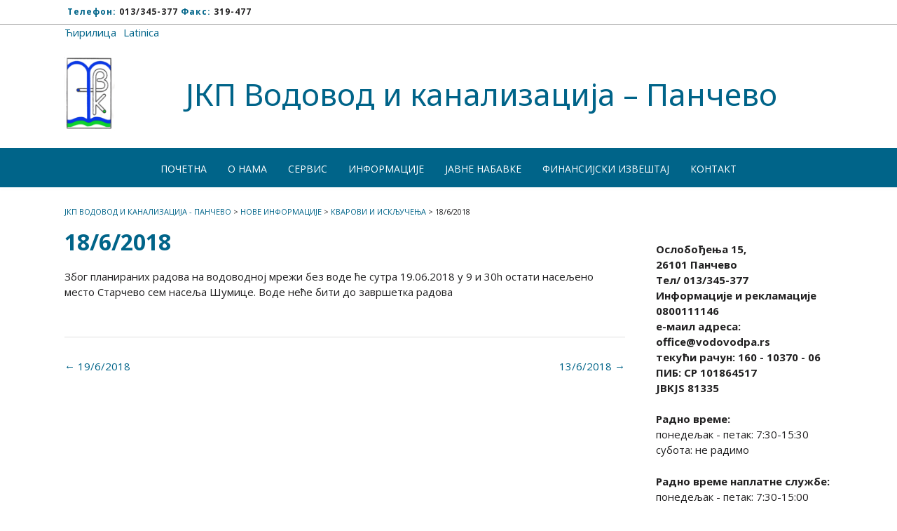

--- FILE ---
content_type: text/html; charset=UTF-8
request_url: https://www.vodovodpa.rs/2018/06/18/18-6-2018/
body_size: 16256
content:
<!DOCTYPE html>
<html lang="sr-RS">
<head>
<meta charset="UTF-8">
<meta name="viewport" content="width=device-width, initial-scale=1">
<link rel="profile" href="https://gmpg.org/xfn/11">
<link rel="pingback" href="https://www.vodovodpa.rs/xmlrpc.php" />

	<meta name='robots' content='index, follow, max-image-preview:large, max-snippet:-1, max-video-preview:-1' />

	<!-- This site is optimized with the Yoast SEO plugin v26.7 - https://yoast.com/wordpress/plugins/seo/ -->
	<title>18/6/2018 - ЈКП Водовод и канализација - Панчево</title>
<link data-rocket-preload as="style" href="https://fonts.googleapis.com/css?family=Kaushan%20Script%3A400%7CLato%3A300%2C300italic%2C400%2C400italic%2C600%2C600italic%2C700%2C700italic%7CRaleway%3A500%2C600%2C700%2C100%2C800%2C400%2C300%7CNoto%20Sans%3Aregular%2Citalic%2C700%7COpen%20Sans%3Aregular%2Citalic%2C700%26amp%3Bsubset%3Dlatin%2C%7CJosefin%20Sans%3A300italic%2C400italic%2C700italic%2C400%2C500%2C700%2C300&#038;display=swap" rel="preload">
<link href="https://fonts.googleapis.com/css?family=Kaushan%20Script%3A400%7CLato%3A300%2C300italic%2C400%2C400italic%2C600%2C600italic%2C700%2C700italic%7CRaleway%3A500%2C600%2C700%2C100%2C800%2C400%2C300%7CNoto%20Sans%3Aregular%2Citalic%2C700%7COpen%20Sans%3Aregular%2Citalic%2C700%26amp%3Bsubset%3Dlatin%2C%7CJosefin%20Sans%3A300italic%2C400italic%2C700italic%2C400%2C500%2C700%2C300&#038;display=swap" media="print" onload="this.media=&#039;all&#039;" rel="stylesheet">
<noscript data-wpr-hosted-gf-parameters=""><link rel="stylesheet" href="https://fonts.googleapis.com/css?family=Kaushan%20Script%3A400%7CLato%3A300%2C300italic%2C400%2C400italic%2C600%2C600italic%2C700%2C700italic%7CRaleway%3A500%2C600%2C700%2C100%2C800%2C400%2C300%7CNoto%20Sans%3Aregular%2Citalic%2C700%7COpen%20Sans%3Aregular%2Citalic%2C700%26amp%3Bsubset%3Dlatin%2C%7CJosefin%20Sans%3A300italic%2C400italic%2C700italic%2C400%2C500%2C700%2C300&#038;display=swap"></noscript>
	<link rel="canonical" href="https://www.vodovodpa.rs/2018/06/18/18-6-2018/" />
	<meta property="og:locale" content="sr_RS" />
	<meta property="og:type" content="article" />
	<meta property="og:title" content="18/6/2018 - ЈКП Водовод и канализација - Панчево" />
	<meta property="og:description" content="Због планираних радова на водоводној мрежи без воде ће сутра 19.06.2018 у 9 и 30h остати насељено место Старчево сем насеља Шумице. Воде неће бити до завршетка радова" />
	<meta property="og:url" content="https://www.vodovodpa.rs/2018/06/18/18-6-2018/" />
	<meta property="og:site_name" content="ЈКП Водовод и канализација - Панчево" />
	<meta property="article:published_time" content="2018-06-18T11:51:24+00:00" />
	<meta name="author" content="tanja" />
	<meta name="twitter:card" content="summary_large_image" />
	<meta name="twitter:label1" content="Написано од" />
	<meta name="twitter:data1" content="tanja" />
	<script type="application/ld+json" class="yoast-schema-graph">{"@context":"https://schema.org","@graph":[{"@type":"Article","@id":"https://www.vodovodpa.rs/2018/06/18/18-6-2018/#article","isPartOf":{"@id":"https://www.vodovodpa.rs/2018/06/18/18-6-2018/"},"author":{"name":"tanja","@id":"https://www.vodovodpa.rs/#/schema/person/4e1c6da7074d3da5de435c41d6dabe83"},"headline":"18/6/2018","datePublished":"2018-06-18T11:51:24+00:00","mainEntityOfPage":{"@id":"https://www.vodovodpa.rs/2018/06/18/18-6-2018/"},"wordCount":26,"publisher":{"@id":"https://www.vodovodpa.rs/#organization"},"articleSection":["Кварови и искључења"],"inLanguage":"sr-RS"},{"@type":"WebPage","@id":"https://www.vodovodpa.rs/2018/06/18/18-6-2018/","url":"https://www.vodovodpa.rs/2018/06/18/18-6-2018/","name":"18/6/2018 - ЈКП Водовод и канализација - Панчево","isPartOf":{"@id":"https://www.vodovodpa.rs/#website"},"datePublished":"2018-06-18T11:51:24+00:00","breadcrumb":{"@id":"https://www.vodovodpa.rs/2018/06/18/18-6-2018/#breadcrumb"},"inLanguage":"sr-RS","potentialAction":[{"@type":"ReadAction","target":["https://www.vodovodpa.rs/2018/06/18/18-6-2018/"]}]},{"@type":"BreadcrumbList","@id":"https://www.vodovodpa.rs/2018/06/18/18-6-2018/#breadcrumb","itemListElement":[{"@type":"ListItem","position":1,"name":"Почетна","item":"https://www.vodovodpa.rs/"},{"@type":"ListItem","position":2,"name":"Нове информације","item":"https://www.vodovodpa.rs/najava-iskljucenja/"},{"@type":"ListItem","position":3,"name":"18/6/2018"}]},{"@type":"WebSite","@id":"https://www.vodovodpa.rs/#website","url":"https://www.vodovodpa.rs/","name":"ЈКП Водовод и канализација - Панчево","description":"","publisher":{"@id":"https://www.vodovodpa.rs/#organization"},"potentialAction":[{"@type":"SearchAction","target":{"@type":"EntryPoint","urlTemplate":"https://www.vodovodpa.rs/?s={search_term_string}"},"query-input":{"@type":"PropertyValueSpecification","valueRequired":true,"valueName":"search_term_string"}}],"inLanguage":"sr-RS"},{"@type":"Organization","@id":"https://www.vodovodpa.rs/#organization","name":"JKP VODOVOD I KANALIZACIJA","url":"https://www.vodovodpa.rs/","logo":{"@type":"ImageObject","inLanguage":"sr-RS","@id":"https://www.vodovodpa.rs/#/schema/logo/image/","url":"https://vodovodpa.rs/wp-content/uploads/2017/11/vodovod-logo-small.png","contentUrl":"https://vodovodpa.rs/wp-content/uploads/2017/11/vodovod-logo-small.png","width":83,"height":122,"caption":"JKP VODOVOD I KANALIZACIJA"},"image":{"@id":"https://www.vodovodpa.rs/#/schema/logo/image/"}},{"@type":"Person","@id":"https://www.vodovodpa.rs/#/schema/person/4e1c6da7074d3da5de435c41d6dabe83","name":"tanja","image":{"@type":"ImageObject","inLanguage":"sr-RS","@id":"https://www.vodovodpa.rs/#/schema/person/image/","url":"https://secure.gravatar.com/avatar/b861a7f17304bebe898a7f4a702ff48e4d25e9dab8568975c6368c6e9a0b3ab9?s=96&d=mm&r=g","contentUrl":"https://secure.gravatar.com/avatar/b861a7f17304bebe898a7f4a702ff48e4d25e9dab8568975c6368c6e9a0b3ab9?s=96&d=mm&r=g","caption":"tanja"}}]}</script>
	<!-- / Yoast SEO plugin. -->


<link rel='dns-prefetch' href='//fonts.googleapis.com' />
<link href='https://fonts.gstatic.com' crossorigin rel='preconnect' />
<link rel="alternate" type="application/rss+xml" title="ЈКП Водовод и канализација - Панчево &raquo; довод" href="https://www.vodovodpa.rs/feed/" />
<link rel="alternate" type="application/rss+xml" title="ЈКП Водовод и канализација - Панчево &raquo; довод коментара" href="https://www.vodovodpa.rs/comments/feed/" />
<link rel="alternate" title="oEmbed (JSON)" type="application/json+oembed" href="https://www.vodovodpa.rs/wp-json/oembed/1.0/embed?url=https%3A%2F%2Fwww.vodovodpa.rs%2F2018%2F06%2F18%2F18-6-2018%2F" />
<link rel="alternate" title="oEmbed (XML)" type="text/xml+oembed" href="https://www.vodovodpa.rs/wp-json/oembed/1.0/embed?url=https%3A%2F%2Fwww.vodovodpa.rs%2F2018%2F06%2F18%2F18-6-2018%2F&#038;format=xml" />
<style id='wp-img-auto-sizes-contain-inline-css' type='text/css'>
img:is([sizes=auto i],[sizes^="auto," i]){contain-intrinsic-size:3000px 1500px}
/*# sourceURL=wp-img-auto-sizes-contain-inline-css */
</style>
<style id='wp-emoji-styles-inline-css' type='text/css'>

	img.wp-smiley, img.emoji {
		display: inline !important;
		border: none !important;
		box-shadow: none !important;
		height: 1em !important;
		width: 1em !important;
		margin: 0 0.07em !important;
		vertical-align: -0.1em !important;
		background: none !important;
		padding: 0 !important;
	}
/*# sourceURL=wp-emoji-styles-inline-css */
</style>
<style id='wp-block-library-inline-css' type='text/css'>
:root{--wp-block-synced-color:#7a00df;--wp-block-synced-color--rgb:122,0,223;--wp-bound-block-color:var(--wp-block-synced-color);--wp-editor-canvas-background:#ddd;--wp-admin-theme-color:#007cba;--wp-admin-theme-color--rgb:0,124,186;--wp-admin-theme-color-darker-10:#006ba1;--wp-admin-theme-color-darker-10--rgb:0,107,160.5;--wp-admin-theme-color-darker-20:#005a87;--wp-admin-theme-color-darker-20--rgb:0,90,135;--wp-admin-border-width-focus:2px}@media (min-resolution:192dpi){:root{--wp-admin-border-width-focus:1.5px}}.wp-element-button{cursor:pointer}:root .has-very-light-gray-background-color{background-color:#eee}:root .has-very-dark-gray-background-color{background-color:#313131}:root .has-very-light-gray-color{color:#eee}:root .has-very-dark-gray-color{color:#313131}:root .has-vivid-green-cyan-to-vivid-cyan-blue-gradient-background{background:linear-gradient(135deg,#00d084,#0693e3)}:root .has-purple-crush-gradient-background{background:linear-gradient(135deg,#34e2e4,#4721fb 50%,#ab1dfe)}:root .has-hazy-dawn-gradient-background{background:linear-gradient(135deg,#faaca8,#dad0ec)}:root .has-subdued-olive-gradient-background{background:linear-gradient(135deg,#fafae1,#67a671)}:root .has-atomic-cream-gradient-background{background:linear-gradient(135deg,#fdd79a,#004a59)}:root .has-nightshade-gradient-background{background:linear-gradient(135deg,#330968,#31cdcf)}:root .has-midnight-gradient-background{background:linear-gradient(135deg,#020381,#2874fc)}:root{--wp--preset--font-size--normal:16px;--wp--preset--font-size--huge:42px}.has-regular-font-size{font-size:1em}.has-larger-font-size{font-size:2.625em}.has-normal-font-size{font-size:var(--wp--preset--font-size--normal)}.has-huge-font-size{font-size:var(--wp--preset--font-size--huge)}.has-text-align-center{text-align:center}.has-text-align-left{text-align:left}.has-text-align-right{text-align:right}.has-fit-text{white-space:nowrap!important}#end-resizable-editor-section{display:none}.aligncenter{clear:both}.items-justified-left{justify-content:flex-start}.items-justified-center{justify-content:center}.items-justified-right{justify-content:flex-end}.items-justified-space-between{justify-content:space-between}.screen-reader-text{border:0;clip-path:inset(50%);height:1px;margin:-1px;overflow:hidden;padding:0;position:absolute;width:1px;word-wrap:normal!important}.screen-reader-text:focus{background-color:#ddd;clip-path:none;color:#444;display:block;font-size:1em;height:auto;left:5px;line-height:normal;padding:15px 23px 14px;text-decoration:none;top:5px;width:auto;z-index:100000}html :where(.has-border-color){border-style:solid}html :where([style*=border-top-color]){border-top-style:solid}html :where([style*=border-right-color]){border-right-style:solid}html :where([style*=border-bottom-color]){border-bottom-style:solid}html :where([style*=border-left-color]){border-left-style:solid}html :where([style*=border-width]){border-style:solid}html :where([style*=border-top-width]){border-top-style:solid}html :where([style*=border-right-width]){border-right-style:solid}html :where([style*=border-bottom-width]){border-bottom-style:solid}html :where([style*=border-left-width]){border-left-style:solid}html :where(img[class*=wp-image-]){height:auto;max-width:100%}:where(figure){margin:0 0 1em}html :where(.is-position-sticky){--wp-admin--admin-bar--position-offset:var(--wp-admin--admin-bar--height,0px)}@media screen and (max-width:600px){html :where(.is-position-sticky){--wp-admin--admin-bar--position-offset:0px}}

/*# sourceURL=wp-block-library-inline-css */
</style><style id='wp-block-button-inline-css' type='text/css'>
.wp-block-button__link{align-content:center;box-sizing:border-box;cursor:pointer;display:inline-block;height:100%;text-align:center;word-break:break-word}.wp-block-button__link.aligncenter{text-align:center}.wp-block-button__link.alignright{text-align:right}:where(.wp-block-button__link){border-radius:9999px;box-shadow:none;padding:calc(.667em + 2px) calc(1.333em + 2px);text-decoration:none}.wp-block-button[style*=text-decoration] .wp-block-button__link{text-decoration:inherit}.wp-block-buttons>.wp-block-button.has-custom-width{max-width:none}.wp-block-buttons>.wp-block-button.has-custom-width .wp-block-button__link{width:100%}.wp-block-buttons>.wp-block-button.has-custom-font-size .wp-block-button__link{font-size:inherit}.wp-block-buttons>.wp-block-button.wp-block-button__width-25{width:calc(25% - var(--wp--style--block-gap, .5em)*.75)}.wp-block-buttons>.wp-block-button.wp-block-button__width-50{width:calc(50% - var(--wp--style--block-gap, .5em)*.5)}.wp-block-buttons>.wp-block-button.wp-block-button__width-75{width:calc(75% - var(--wp--style--block-gap, .5em)*.25)}.wp-block-buttons>.wp-block-button.wp-block-button__width-100{flex-basis:100%;width:100%}.wp-block-buttons.is-vertical>.wp-block-button.wp-block-button__width-25{width:25%}.wp-block-buttons.is-vertical>.wp-block-button.wp-block-button__width-50{width:50%}.wp-block-buttons.is-vertical>.wp-block-button.wp-block-button__width-75{width:75%}.wp-block-button.is-style-squared,.wp-block-button__link.wp-block-button.is-style-squared{border-radius:0}.wp-block-button.no-border-radius,.wp-block-button__link.no-border-radius{border-radius:0!important}:root :where(.wp-block-button .wp-block-button__link.is-style-outline),:root :where(.wp-block-button.is-style-outline>.wp-block-button__link){border:2px solid;padding:.667em 1.333em}:root :where(.wp-block-button .wp-block-button__link.is-style-outline:not(.has-text-color)),:root :where(.wp-block-button.is-style-outline>.wp-block-button__link:not(.has-text-color)){color:currentColor}:root :where(.wp-block-button .wp-block-button__link.is-style-outline:not(.has-background)),:root :where(.wp-block-button.is-style-outline>.wp-block-button__link:not(.has-background)){background-color:initial;background-image:none}
/*# sourceURL=https://www.vodovodpa.rs/wp-includes/blocks/button/style.min.css */
</style>
<style id='wp-block-buttons-inline-css' type='text/css'>
.wp-block-buttons{box-sizing:border-box}.wp-block-buttons.is-vertical{flex-direction:column}.wp-block-buttons.is-vertical>.wp-block-button:last-child{margin-bottom:0}.wp-block-buttons>.wp-block-button{display:inline-block;margin:0}.wp-block-buttons.is-content-justification-left{justify-content:flex-start}.wp-block-buttons.is-content-justification-left.is-vertical{align-items:flex-start}.wp-block-buttons.is-content-justification-center{justify-content:center}.wp-block-buttons.is-content-justification-center.is-vertical{align-items:center}.wp-block-buttons.is-content-justification-right{justify-content:flex-end}.wp-block-buttons.is-content-justification-right.is-vertical{align-items:flex-end}.wp-block-buttons.is-content-justification-space-between{justify-content:space-between}.wp-block-buttons.aligncenter{text-align:center}.wp-block-buttons:not(.is-content-justification-space-between,.is-content-justification-right,.is-content-justification-left,.is-content-justification-center) .wp-block-button.aligncenter{margin-left:auto;margin-right:auto;width:100%}.wp-block-buttons[style*=text-decoration] .wp-block-button,.wp-block-buttons[style*=text-decoration] .wp-block-button__link{text-decoration:inherit}.wp-block-buttons.has-custom-font-size .wp-block-button__link{font-size:inherit}.wp-block-buttons .wp-block-button__link{width:100%}.wp-block-button.aligncenter{text-align:center}
/*# sourceURL=https://www.vodovodpa.rs/wp-includes/blocks/buttons/style.min.css */
</style>
<style id='global-styles-inline-css' type='text/css'>
:root{--wp--preset--aspect-ratio--square: 1;--wp--preset--aspect-ratio--4-3: 4/3;--wp--preset--aspect-ratio--3-4: 3/4;--wp--preset--aspect-ratio--3-2: 3/2;--wp--preset--aspect-ratio--2-3: 2/3;--wp--preset--aspect-ratio--16-9: 16/9;--wp--preset--aspect-ratio--9-16: 9/16;--wp--preset--color--black: #000000;--wp--preset--color--cyan-bluish-gray: #abb8c3;--wp--preset--color--white: #ffffff;--wp--preset--color--pale-pink: #f78da7;--wp--preset--color--vivid-red: #cf2e2e;--wp--preset--color--luminous-vivid-orange: #ff6900;--wp--preset--color--luminous-vivid-amber: #fcb900;--wp--preset--color--light-green-cyan: #7bdcb5;--wp--preset--color--vivid-green-cyan: #00d084;--wp--preset--color--pale-cyan-blue: #8ed1fc;--wp--preset--color--vivid-cyan-blue: #0693e3;--wp--preset--color--vivid-purple: #9b51e0;--wp--preset--gradient--vivid-cyan-blue-to-vivid-purple: linear-gradient(135deg,rgb(6,147,227) 0%,rgb(155,81,224) 100%);--wp--preset--gradient--light-green-cyan-to-vivid-green-cyan: linear-gradient(135deg,rgb(122,220,180) 0%,rgb(0,208,130) 100%);--wp--preset--gradient--luminous-vivid-amber-to-luminous-vivid-orange: linear-gradient(135deg,rgb(252,185,0) 0%,rgb(255,105,0) 100%);--wp--preset--gradient--luminous-vivid-orange-to-vivid-red: linear-gradient(135deg,rgb(255,105,0) 0%,rgb(207,46,46) 100%);--wp--preset--gradient--very-light-gray-to-cyan-bluish-gray: linear-gradient(135deg,rgb(238,238,238) 0%,rgb(169,184,195) 100%);--wp--preset--gradient--cool-to-warm-spectrum: linear-gradient(135deg,rgb(74,234,220) 0%,rgb(151,120,209) 20%,rgb(207,42,186) 40%,rgb(238,44,130) 60%,rgb(251,105,98) 80%,rgb(254,248,76) 100%);--wp--preset--gradient--blush-light-purple: linear-gradient(135deg,rgb(255,206,236) 0%,rgb(152,150,240) 100%);--wp--preset--gradient--blush-bordeaux: linear-gradient(135deg,rgb(254,205,165) 0%,rgb(254,45,45) 50%,rgb(107,0,62) 100%);--wp--preset--gradient--luminous-dusk: linear-gradient(135deg,rgb(255,203,112) 0%,rgb(199,81,192) 50%,rgb(65,88,208) 100%);--wp--preset--gradient--pale-ocean: linear-gradient(135deg,rgb(255,245,203) 0%,rgb(182,227,212) 50%,rgb(51,167,181) 100%);--wp--preset--gradient--electric-grass: linear-gradient(135deg,rgb(202,248,128) 0%,rgb(113,206,126) 100%);--wp--preset--gradient--midnight: linear-gradient(135deg,rgb(2,3,129) 0%,rgb(40,116,252) 100%);--wp--preset--font-size--small: 13px;--wp--preset--font-size--medium: 20px;--wp--preset--font-size--large: 36px;--wp--preset--font-size--x-large: 42px;--wp--preset--spacing--20: 0.44rem;--wp--preset--spacing--30: 0.67rem;--wp--preset--spacing--40: 1rem;--wp--preset--spacing--50: 1.5rem;--wp--preset--spacing--60: 2.25rem;--wp--preset--spacing--70: 3.38rem;--wp--preset--spacing--80: 5.06rem;--wp--preset--shadow--natural: 6px 6px 9px rgba(0, 0, 0, 0.2);--wp--preset--shadow--deep: 12px 12px 50px rgba(0, 0, 0, 0.4);--wp--preset--shadow--sharp: 6px 6px 0px rgba(0, 0, 0, 0.2);--wp--preset--shadow--outlined: 6px 6px 0px -3px rgb(255, 255, 255), 6px 6px rgb(0, 0, 0);--wp--preset--shadow--crisp: 6px 6px 0px rgb(0, 0, 0);}:where(.is-layout-flex){gap: 0.5em;}:where(.is-layout-grid){gap: 0.5em;}body .is-layout-flex{display: flex;}.is-layout-flex{flex-wrap: wrap;align-items: center;}.is-layout-flex > :is(*, div){margin: 0;}body .is-layout-grid{display: grid;}.is-layout-grid > :is(*, div){margin: 0;}:where(.wp-block-columns.is-layout-flex){gap: 2em;}:where(.wp-block-columns.is-layout-grid){gap: 2em;}:where(.wp-block-post-template.is-layout-flex){gap: 1.25em;}:where(.wp-block-post-template.is-layout-grid){gap: 1.25em;}.has-black-color{color: var(--wp--preset--color--black) !important;}.has-cyan-bluish-gray-color{color: var(--wp--preset--color--cyan-bluish-gray) !important;}.has-white-color{color: var(--wp--preset--color--white) !important;}.has-pale-pink-color{color: var(--wp--preset--color--pale-pink) !important;}.has-vivid-red-color{color: var(--wp--preset--color--vivid-red) !important;}.has-luminous-vivid-orange-color{color: var(--wp--preset--color--luminous-vivid-orange) !important;}.has-luminous-vivid-amber-color{color: var(--wp--preset--color--luminous-vivid-amber) !important;}.has-light-green-cyan-color{color: var(--wp--preset--color--light-green-cyan) !important;}.has-vivid-green-cyan-color{color: var(--wp--preset--color--vivid-green-cyan) !important;}.has-pale-cyan-blue-color{color: var(--wp--preset--color--pale-cyan-blue) !important;}.has-vivid-cyan-blue-color{color: var(--wp--preset--color--vivid-cyan-blue) !important;}.has-vivid-purple-color{color: var(--wp--preset--color--vivid-purple) !important;}.has-black-background-color{background-color: var(--wp--preset--color--black) !important;}.has-cyan-bluish-gray-background-color{background-color: var(--wp--preset--color--cyan-bluish-gray) !important;}.has-white-background-color{background-color: var(--wp--preset--color--white) !important;}.has-pale-pink-background-color{background-color: var(--wp--preset--color--pale-pink) !important;}.has-vivid-red-background-color{background-color: var(--wp--preset--color--vivid-red) !important;}.has-luminous-vivid-orange-background-color{background-color: var(--wp--preset--color--luminous-vivid-orange) !important;}.has-luminous-vivid-amber-background-color{background-color: var(--wp--preset--color--luminous-vivid-amber) !important;}.has-light-green-cyan-background-color{background-color: var(--wp--preset--color--light-green-cyan) !important;}.has-vivid-green-cyan-background-color{background-color: var(--wp--preset--color--vivid-green-cyan) !important;}.has-pale-cyan-blue-background-color{background-color: var(--wp--preset--color--pale-cyan-blue) !important;}.has-vivid-cyan-blue-background-color{background-color: var(--wp--preset--color--vivid-cyan-blue) !important;}.has-vivid-purple-background-color{background-color: var(--wp--preset--color--vivid-purple) !important;}.has-black-border-color{border-color: var(--wp--preset--color--black) !important;}.has-cyan-bluish-gray-border-color{border-color: var(--wp--preset--color--cyan-bluish-gray) !important;}.has-white-border-color{border-color: var(--wp--preset--color--white) !important;}.has-pale-pink-border-color{border-color: var(--wp--preset--color--pale-pink) !important;}.has-vivid-red-border-color{border-color: var(--wp--preset--color--vivid-red) !important;}.has-luminous-vivid-orange-border-color{border-color: var(--wp--preset--color--luminous-vivid-orange) !important;}.has-luminous-vivid-amber-border-color{border-color: var(--wp--preset--color--luminous-vivid-amber) !important;}.has-light-green-cyan-border-color{border-color: var(--wp--preset--color--light-green-cyan) !important;}.has-vivid-green-cyan-border-color{border-color: var(--wp--preset--color--vivid-green-cyan) !important;}.has-pale-cyan-blue-border-color{border-color: var(--wp--preset--color--pale-cyan-blue) !important;}.has-vivid-cyan-blue-border-color{border-color: var(--wp--preset--color--vivid-cyan-blue) !important;}.has-vivid-purple-border-color{border-color: var(--wp--preset--color--vivid-purple) !important;}.has-vivid-cyan-blue-to-vivid-purple-gradient-background{background: var(--wp--preset--gradient--vivid-cyan-blue-to-vivid-purple) !important;}.has-light-green-cyan-to-vivid-green-cyan-gradient-background{background: var(--wp--preset--gradient--light-green-cyan-to-vivid-green-cyan) !important;}.has-luminous-vivid-amber-to-luminous-vivid-orange-gradient-background{background: var(--wp--preset--gradient--luminous-vivid-amber-to-luminous-vivid-orange) !important;}.has-luminous-vivid-orange-to-vivid-red-gradient-background{background: var(--wp--preset--gradient--luminous-vivid-orange-to-vivid-red) !important;}.has-very-light-gray-to-cyan-bluish-gray-gradient-background{background: var(--wp--preset--gradient--very-light-gray-to-cyan-bluish-gray) !important;}.has-cool-to-warm-spectrum-gradient-background{background: var(--wp--preset--gradient--cool-to-warm-spectrum) !important;}.has-blush-light-purple-gradient-background{background: var(--wp--preset--gradient--blush-light-purple) !important;}.has-blush-bordeaux-gradient-background{background: var(--wp--preset--gradient--blush-bordeaux) !important;}.has-luminous-dusk-gradient-background{background: var(--wp--preset--gradient--luminous-dusk) !important;}.has-pale-ocean-gradient-background{background: var(--wp--preset--gradient--pale-ocean) !important;}.has-electric-grass-gradient-background{background: var(--wp--preset--gradient--electric-grass) !important;}.has-midnight-gradient-background{background: var(--wp--preset--gradient--midnight) !important;}.has-small-font-size{font-size: var(--wp--preset--font-size--small) !important;}.has-medium-font-size{font-size: var(--wp--preset--font-size--medium) !important;}.has-large-font-size{font-size: var(--wp--preset--font-size--large) !important;}.has-x-large-font-size{font-size: var(--wp--preset--font-size--x-large) !important;}
/*# sourceURL=global-styles-inline-css */
</style>

<style id='classic-theme-styles-inline-css' type='text/css'>
/*! This file is auto-generated */
.wp-block-button__link{color:#fff;background-color:#32373c;border-radius:9999px;box-shadow:none;text-decoration:none;padding:calc(.667em + 2px) calc(1.333em + 2px);font-size:1.125em}.wp-block-file__button{background:#32373c;color:#fff;text-decoration:none}
/*# sourceURL=/wp-includes/css/classic-themes.min.css */
</style>
<link rel='stylesheet' id='wp-components-css' href='https://www.vodovodpa.rs/wp-includes/css/dist/components/style.min.css?ver=6.9' type='text/css' media='all' />
<link rel='stylesheet' id='wp-preferences-css' href='https://www.vodovodpa.rs/wp-includes/css/dist/preferences/style.min.css?ver=6.9' type='text/css' media='all' />
<link rel='stylesheet' id='wp-block-editor-css' href='https://www.vodovodpa.rs/wp-includes/css/dist/block-editor/style.min.css?ver=6.9' type='text/css' media='all' />
<link rel='stylesheet' id='popup-maker-block-library-style-css' href='https://www.vodovodpa.rs/wp-content/plugins/popup-maker/dist/packages/block-library-style.css?ver=dbea705cfafe089d65f1' type='text/css' media='all' />
<link rel='stylesheet' id='wpsm_ac-sh-font-awesome-front-css' href='https://www.vodovodpa.rs/wp-content/plugins/accordion-shortcode-and-widget/css/font-awesome/css/font-awesome.min.css?ver=6.9' type='text/css' media='all' />
<link rel='stylesheet' id='wpsm_ac-sh_bootstrap-front-css' href='https://www.vodovodpa.rs/wp-content/plugins/accordion-shortcode-and-widget/css/bootstrap-front.css?ver=6.9' type='text/css' media='all' />



<link rel='stylesheet' id='panoramic-header-centered-css' href='https://www.vodovodpa.rs/wp-content/themes/panoramic-child/library/css/header-centered.css?ver=1.0.35' type='text/css' media='all' />
<link rel='stylesheet' id='panoramic-font-awesome-css' href='https://www.vodovodpa.rs/wp-content/themes/panoramic-child/library/fonts/font-awesome/css/font-awesome.css?ver=4.7.0' type='text/css' media='all' />
<link rel='stylesheet' id='panoramic-style-css' href='https://www.vodovodpa.rs/wp-content/themes/panoramic-child/style.css?ver=1.0.35' type='text/css' media='all' />

<link rel='stylesheet' id='bootstrap_css-css' href='https://www.vodovodpa.rs/wp-content/themes/panoramic-child/library/css/bootstrap.css?ver=6.9' type='text/css' media='all' />
<link rel='stylesheet' id='main_css-css' href='https://www.vodovodpa.rs/wp-content/themes/panoramic-child/style.css?ver=6.9' type='text/css' media='all' />

<script type="text/javascript" src="https://www.vodovodpa.rs/wp-content/plugins/scroll-post-excerpt/scroll-post-excerpt.js?ver=6.9" id="scroll-post-excerpt-js"></script>
<script type="text/javascript" src="https://www.vodovodpa.rs/wp-includes/js/jquery/jquery.min.js?ver=3.7.1" id="jquery-core-js"></script>
<script type="text/javascript" src="https://www.vodovodpa.rs/wp-includes/js/jquery/jquery-migrate.min.js?ver=3.4.1" id="jquery-migrate-js"></script>
<script type="text/javascript" src="https://www.vodovodpa.rs/wp-content/themes/panoramic-child/library/js/bootstrap.min.js?ver=6.9" id="bootstrap_js-js"></script>
<link rel="https://api.w.org/" href="https://www.vodovodpa.rs/wp-json/" /><link rel="alternate" title="JSON" type="application/json" href="https://www.vodovodpa.rs/wp-json/wp/v2/posts/898" /><link rel="EditURI" type="application/rsd+xml" title="RSD" href="https://www.vodovodpa.rs/xmlrpc.php?rsd" />
<meta name="generator" content="WordPress 6.9" />
<link rel='shortlink' href='https://www.vodovodpa.rs/?p=898' />
<style type="text/css">


/* Minimum slider width */
.panoramic-slider-container.default .slider .slide img {
	min-width: 600px;
}
	

/* Mobile Menu and other mobile stylings */
@media only screen and (max-width: 960px) {
	.main-navigation.translucent {
		position: relative;
	}
	
	.main-navigation.translucent {
		background-color: #006489 !important;
	}

	#main-menu.panoramic-mobile-menu-standard-color-scheme {
		background-color: #006489;
	}	
	
	.slider-placeholder {
		display: none;
	}
	
	.header-image .overlay,
	.panoramic-slider-container.default .slider .slide .overlay {
		top: 25%;
    }
	
	.panoramic-slider-container.default .prev.top-padded,
	.panoramic-slider-container.default .next.top-padded{
		margin-top: -26px;
	}
	.header-image .overlay.top-padded,
	.panoramic-slider-container.default .slider .slide .overlay.top-padded {
		padding-top: 0;
	}

	/* Menu toggle button */
    .header-menu-button {
	    display: block;
	    padding: 16px 18px;
	    color: #FFF;
	    text-transform: uppercase;
    	text-align: center;
	    cursor: pointer;
	}
	.header-menu-button .fa.fa-bars {
    	font-size: 28px;
		color: #FFFFFF;
	}
	
	/* Menu close button */
    .main-menu-close {
        display: block;
    	background-color: rgba(0, 0, 0, 0.2);
    	border-radius: 100%;
        position: absolute;
        top: 15px;
        left: 15px;
        font-size: 26px;
        color: #FFFFFF;
        text-align: center;
        padding: 0 6px 0 10px;
        height: 36px;
    	width: 36px;
        line-height: 33px;
        cursor: pointer;
    	
	    -webkit-transition: all 0.2s ease 0s;
	     -moz-transition: all 0.2s ease 0s;
	      -ms-transition: all 0.2s ease 0s;
	       -o-transition: all 0.2s ease 0s;
	          transition: all 0.2s ease 0s;

    }
    .main-menu-close:hover .fa {
    	font-weight: 700 !important;
	}
	.main-menu-close .fa-angle-left {
        position: relative;
        left: -4px;
    }
	
    .main-navigation ul {
        display: block;
    }

    .main-navigation #main-menu {
        color: #FFFFFF;
        box-shadow: 1px 0 1px rgba(255, 255, 255, 0.04) inset;
        position: fixed;
        top: 0;
        right: -280px;
        width: 280px;
        max-width: 100%;
        -ms-box-sizing: border-box;
        -moz-box-sizing: border-box;
        -webkit-box-sizing: border-box;
        box-sizing: border-box;
        padding: 70px 0 30px 0;
        z-index: 100000;
        height: 100%;
        overflow: auto;
        -webkit-transition: right 0.4s ease 0s;
        -moz-transition: right 0.4s ease 0s;
        -ms-transition: right 0.4s ease 0s;
        -o-transition: right 0.4s ease 0s;
        transition: right 0.4s ease 0s;
    }
    #main-menu .menu {
    	border-top-width: 1px;
    	border-top-style: solid;
	}
    #main-menu.panoramic-mobile-menu-standard-color-scheme .menu {
    	border-top-color: #FFFFFF;
	}
	.main-navigation li {
        display: block;
        float: none;
        position: relative;
    }
    .main-navigation li a {
    	white-space: normal !important;
    	border-bottom-width: 1px;
    	border-bottom-style: solid;
		box-shadow: none;
		display: block;
		color: #FFFFFF;
        float: none;
        padding: 10px 22px;
        font-size: 14px;
        text-align: left;
  	}
    #main-menu.panoramic-mobile-menu-standard-color-scheme li a {
    	border-bottom-color: #FFFFFF;
	}
    #main-menu.panoramic-mobile-menu-standard-color-scheme li a:hover {
    	background-color: rgba(0, 0, 0, 0.2); 
  	}
    .main-navigation ul ul a {
    	text-transform: none;
  	}
    .main-navigation ul ul li:last-child a,
    .main-navigation ul ul li a {
        padding: 6px 30px;
        width: auto;
    }
    .main-navigation ul ul ul li a {
        padding: 6px 39px !important;
    }
    .main-navigation ul ul ul ul li a {
        padding: 6px 47px !important;
    }
    .main-navigation ul ul ul ul ul li a {
        padding: 6px 55px !important;
    }

    .main-navigation ul ul {
        position: relative !important;
    	box-shadow: none;
        top: 0 !important;
        left: 0 !important;
        float: none !important;
    	background-color: transparent;
        padding: 0;
        margin: 0;
        display: none;
    	border-top: none;
    }
	.main-navigation ul ul ul {
		left: 0 !important;
	}
	.menu-dropdown-btn {
    	display: block;
    }
    .open-page-item > ul.children,
    .open-page-item > ul.sub-menu {
    	display: block !important;
    }
    .open-page-item .fa-angle-down {
		color: #FFFFFF;
    	font-weight: 700 !important;
    }
    
    /* 1st level selected item */
    #main-menu.panoramic-mobile-menu-standard-color-scheme a:hover,
	#main-menu.panoramic-mobile-menu-standard-color-scheme li.current-menu-item > a,
	#main-menu.panoramic-mobile-menu-standard-color-scheme li.current_page_item > a,
	#main-menu.panoramic-mobile-menu-standard-color-scheme li.current-menu-parent > a,
	#main-menu.panoramic-mobile-menu-standard-color-scheme li.current_page_parent > a,
	#main-menu.panoramic-mobile-menu-standard-color-scheme li.current-menu-ancestor > a,
	#main-menu.panoramic-mobile-menu-standard-color-scheme li.current_page_ancestor > a {
		background-color: rgba(0, 0, 0, 0.2) !important;
	}

	/* 2nd level selected item */
	#main-menu.panoramic-mobile-menu-standard-color-scheme ul ul li.current-menu-item > a,
	#main-menu.panoramic-mobile-menu-standard-color-scheme ul ul li.current_page_item > a,
	#main-menu.panoramic-mobile-menu-standard-color-scheme ul ul li.current-menu-parent > a,
	#main-menu.panoramic-mobile-menu-standard-color-scheme ul ul li.current_page_parent > a,
	#main-menu.panoramic-mobile-menu-standard-color-scheme ul ul li.current-menu-ancestor > a,
	#main-menu.panoramic-mobile-menu-standard-color-scheme ul ul li.current_page_ancestor > a {
		background-color: rgba(0, 0, 0, 0.2);
	}
	
	/* 3rd level selected item */
	#main-menu.panoramic-mobile-menu-standard-color-scheme ul ul ul li.current-menu-item > a,
	#main-menu.panoramic-mobile-menu-standard-color-scheme ul ul ul li.current_page_item > a,
	#main-menu.panoramic-mobile-menu-standard-color-scheme ul ul ul li.current-menu-parent > a,
	#main-menu.panoramic-mobile-menu-standard-color-scheme ul ul ul li.current_page_parent > a,
	#main-menu.panoramic-mobile-menu-standard-color-scheme ul ul ul li.current-menu-ancestor > a,
	#main-menu.panoramic-mobile-menu-standard-color-scheme ul ul ul li.current_page_ancestor > a {
		background-color: rgba(0, 0, 0, 0.2);
	}

}

</style>

<!-- Begin Custom CSS -->
<style type="text/css" id="out-the-box-custom-css">
.site-header .branding .title{font-family:"Noto Sans","Helvetica Neue",sans-serif;}h1, h2, h3, h4, h5, h6,
				h1 a, h2 a, h3 a, h4 a, h5 a, h6 a,
				.site-footer-widgets ul li h2.widgettitle,
				.header-image .overlay .opacity h2,
				.panoramic-slider-container.default .slider .slide .overlay .opacity h2,
				.woocommerce a.button,
				.woocommerce-page a.button,
				.woocommerce a.button.alt,
				.woocommerce table.cart th,
				.woocommerce-page #content table.cart th,
				.woocommerce-page table.cart th,
				.woocommerce input.button.alt,
				.woocommerce-page #content input.button.alt,
				.woocommerce table.cart input,
				.woocommerce-page #content table.cart input,
				.woocommerce-page table.cart input,
				.woocommerce #respond input#submit,
				.woocommerce a.button,
				.woocommerce button.button,
				.woocommerce input.button,
				button,
    			a.button,
    			input[type="button"],
				input[type="reset"],
				input[type="submit"]{font-family:"Noto Sans","Helvetica Neue",sans-serif;}body,
				.site-header .site-top-bar-left a,
				.site-header .site-top-bar-right a,
				.site-header .site-header-right a,
				.breadcrumbs,
				.site-footer-widgets .widget a,
				.header-image .overlay .opacity p,
				.panoramic-slider-container.default .slider .slide .overlay .opacity p{font-family:"Open Sans","Helvetica Neue",sans-serif;}body,
				.site-header .site-top-bar-left a,
				.site-header .site-top-bar-right a,
				.site-header .site-header-right a,
				.breadcrumbs,
				input[type="text"],
				input[type="email"],
				input[type="tel"],
				input[type="url"],
				input[type="password"],
				input[type="search"],
				textarea,
				.search-block .search-field,
				.select2-drop,
				.select2-container .select2-choice,
				.select2-results .select2-highlighted,
				.woocommerce .woocommerce-breadcrumb,
				.woocommerce-page .woocommerce-breadcrumb,
				.header-image .overlay .opacity p,
				.panoramic-slider-container.default .slider .slide .overlay .opacity p,
				.woocommerce .woocommerce-ordering select,
				.woocommerce-page .woocommerce-ordering select,
				.woocommerce #content .quantity input.qty,
				.woocommerce .quantity input.qty,
				.woocommerce-page #content .quantity input.qty,
				.woocommerce-page .quantity input.qty,
                .woocommerce ul.products li.product .price,
				.woocommerce #content ul.products li.product span.price,
				.woocommerce-page #content ul.products li.product span.price,
				.woocommerce #content div.product p.price,
				.woocommerce-page #content div.product p.price,
				.woocommerce-page div.product p.price,
				.woocommerce #content div.product span.price,
				.woocommerce div.product span.price,
				.woocommerce-page #content div.product span.price,
				.woocommerce-page div.product span.price,
				.woocommerce div.product .woocommerce-tabs ul.tabs li a,
                .woocommerce #reviews #comments ol.commentlist li .meta,
				#add_payment_method #payment div.payment_box,
				.woocommerce-checkout #payment div.payment_box,
				.widget-area .widget h2{color:#212021;}.rpwe-time,
        		.select2-default{color:rgba(33,32,33, 0.7) !important;}::-webkit-input-placeholder{color:rgba(33,32,33, 0.7);}:-moz-placeholder{color:rgba(33,32,33, 0.7);}::-moz-placeholder{color:rgba(33,32,33, 0.7);}:-ms-input-placeholder{color:rgba(33,32,33, 0.7);}.header-cart-checkout .fa{background-color:#212021;}
</style>
<!-- End Custom CSS -->
<link rel="icon" href="https://www.vodovodpa.rs/wp-content/uploads/2019/05/cropped-vodovodfavicon-1-32x32.png" sizes="32x32" />
<link rel="icon" href="https://www.vodovodpa.rs/wp-content/uploads/2019/05/cropped-vodovodfavicon-1-192x192.png" sizes="192x192" />
<link rel="apple-touch-icon" href="https://www.vodovodpa.rs/wp-content/uploads/2019/05/cropped-vodovodfavicon-1-180x180.png" />
<meta name="msapplication-TileImage" content="https://www.vodovodpa.rs/wp-content/uploads/2019/05/cropped-vodovodfavicon-1-270x270.png" />
		<style type="text/css" id="wp-custom-css">
			#os-widget-612584 p:last-of-type {
	display:none;
}

.header-image.loading img {
	visibility:visible!important;
}

.more-space a{
    padding: 20px 0;
}

.more-space a:hover {
	background:#2E89AD!important;
}
		</style>
			<link rel="stylesheet" type="text/css" media="print" href="https://www.vodovodpa.rs/wp-content/themes/panoramic-child/print.css">
<meta name="generator" content="WP Rocket 3.20.3" data-wpr-features="wpr_preload_links wpr_desktop" /></head>

<body data-rsssl=1 class="wp-singular post-template-default single single-post postid-898 single-format-standard wp-custom-logo wp-theme-panoramic-child group-blog">

<header data-rocket-location-hash="36ab3b50709980e37ef9872c66d6b00d" id="masthead" class="site-header panoramic-header-layout-centered" role="banner">

    
    
    <div data-rocket-location-hash="a13e87574482b6343449ba917d11b382" class="site-top-bar border-bottom">
        
        <div data-rocket-location-hash="eae937a8eb3b6817e92dccd500a6b756" class="site-container">
            
                        <div class="site-top-bar-left">
				<div class="info-text"><strong><em>Телефон:</em> 013/345-377 <em>Факс:</em> 319-477</strong></div>
            </div>
                        
            <div class="site-top-bar-right">
                
                <ul class="social-links">
<li><i class="fa fa-search search-btn"></i></li></ul>                
            </div>
            <div class="clearboth"></div>
            
        </div>
    </div>

<div data-rocket-location-hash="39ab9b001bc61b5c74afb90f07f40cfa" class="site-container">
    <div data-rocket-location-hash="de3e5ceb5d8cccf8a964bc2d07275b47" id="lang-bar"><!-- One Line Template Start -->
<span class="stl_oneline">
<a href="https://www.vodovodpa.rs/2018/06/18/18-6-2018/?script=cir">Ћирилица</a>
/<a href="https://www.vodovodpa.rs/2018/06/18/18-6-2018/?script=lat">Latinica</a>

</span>
<!-- One Line Template End --></div>
    <div data-rocket-location-hash="840e687d2adc7affad97db7ed34fbce7" class="branding">
        <a href="https://www.vodovodpa.rs/" class="custom-logo-link" rel="home"><img width="83" height="122" src="https://www.vodovodpa.rs/wp-content/uploads/2017/11/cropped-vodovod-logo-small-3.png" class="custom-logo" alt="ЈКП Водовод и канализација &#8211; Панчево" decoding="async" /></a>            <a href="https://www.vodovodpa.rs/" title="ЈКП Водовод и канализација &#8211; Панчево" class="title">ЈКП Водовод и канализација &#8211; Панчево</a>
            <div class="description"></div>
            </div>
    
		<div data-rocket-location-hash="b588bb4d976600852abb825d41a0fd9b" class="search-block">
		<form role="search" method="get" class="search-form" action="https://www.vodovodpa.rs/">
	<label>
		<input type="search" class="search-field" placeholder="Претражи..." value="" name="s" title="Search for:" />
	</label>
	<input type="submit" class="search-submit" value="&nbsp;" />
</form>	</div>
	    
</div>


<nav id="site-navigation" class="main-navigation border-bottom " role="navigation">
	<span class="header-menu-button"><i class="fa fa-bars"></i></span>
	<div id="main-menu" class="main-menu-container panoramic-mobile-menu-standard-color-scheme">
		<div class="main-menu-close"><i class="fa fa-angle-right"></i><i class="fa fa-angle-left"></i></div>
		<div class="main-navigation-inner"><ul id="menu-serbian" class="menu"><li id="menu-item-19" class="menu-item menu-item-type-custom menu-item-object-custom menu-item-home menu-item-19"><a href="https://www.vodovodpa.rs/">ПОЧЕТНА</a></li>
<li id="menu-item-80" class="menu-item menu-item-type-custom menu-item-object-custom menu-item-has-children menu-item-80"><a href="#">О нама</a>
<ul class="sub-menu">
	<li id="menu-item-85" class="menu-item menu-item-type-post_type menu-item-object-page menu-item-has-children menu-item-85"><a href="https://www.vodovodpa.rs/osnovni-podaci/">Основни подаци</a>
	<ul class="sub-menu">
		<li id="menu-item-89" class="menu-item menu-item-type-post_type menu-item-object-page menu-item-89"><a href="https://www.vodovodpa.rs/osnovni-podaci/vodovodni-sistem/">Водоводни систем</a></li>
		<li id="menu-item-92" class="menu-item menu-item-type-post_type menu-item-object-page menu-item-92"><a href="https://www.vodovodpa.rs/osnovni-podaci/kanalizacioni-sistem/">Канализациони систем</a></li>
	</ul>
</li>
	<li id="menu-item-99" class="menu-item menu-item-type-post_type menu-item-object-page menu-item-99"><a href="https://www.vodovodpa.rs/organizaciona-sema/">Организациона шема</a></li>
	<li id="menu-item-100" class="menu-item menu-item-type-custom menu-item-object-custom menu-item-has-children menu-item-100"><a href="#">Зона рада</a>
	<ul class="sub-menu">
		<li id="menu-item-108" class="menu-item menu-item-type-post_type menu-item-object-page menu-item-108"><a href="https://www.vodovodpa.rs/vodovod/">Водовод</a></li>
		<li id="menu-item-107" class="menu-item menu-item-type-post_type menu-item-object-page menu-item-107"><a href="https://www.vodovodpa.rs/kanalizacija/">Канализација</a></li>
	</ul>
</li>
	<li id="menu-item-560" class="menu-item menu-item-type-post_type menu-item-object-page menu-item-560"><a href="https://www.vodovodpa.rs/%d1%80%d1%83%d0%ba%d0%be%d0%b2%d0%be%d0%b4%d1%81%d1%82%d0%b2%d0%be/">Руководство</a></li>
	<li id="menu-item-564" class="menu-item menu-item-type-post_type menu-item-object-page menu-item-564"><a href="https://www.vodovodpa.rs/o-nama/%d0%bc%d0%b8%d1%81%d0%b8%d1%98%d0%b0-%d0%b8-%d0%b2%d0%b8%d0%b7%d0%b8%d1%98%d0%b0/">Мисија и визија</a></li>
	<li id="menu-item-3502" class="menu-item menu-item-type-custom menu-item-object-custom menu-item-3502"><a href="https://www.vodovodpa.rs/wp-content/uploads/2023/03/Srednjorocni-plan-poslovne-strategije-i-razvoja-JKP-Vodovod-i-kanalizacija-Pancevo-za-period-2023-2027.pdf">Средњорочни план пословне стратегије и развоја ЈКП Водовод и канализација Панћево за период 2023-2027.</a></li>
	<li id="menu-item-1084" class="menu-item menu-item-type-post_type menu-item-object-page menu-item-1084"><a href="https://www.vodovodpa.rs/o-nama/politika-kvaliteta/">Политика квалитета</a></li>
	<li id="menu-item-2509" class="menu-item menu-item-type-post_type menu-item-object-page menu-item-2509"><a href="https://www.vodovodpa.rs/podaci-o-broju-zaposlenih/">Подаци о броју запослених</a></li>
	<li id="menu-item-3429" class="menu-item menu-item-type-post_type menu-item-object-page menu-item-3429"><a href="https://www.vodovodpa.rs/plan-za-ostvarivanje-i-unapredjivanje-rodne-ravnopravnosti/">План за остваривање и унапређивање родне равноправности</a></li>
</ul>
</li>
<li id="menu-item-485" class="menu-item menu-item-type-post_type menu-item-object-page menu-item-has-children menu-item-485"><a href="https://www.vodovodpa.rs/servis/">Сервис</a>
<ul class="sub-menu">
	<li id="menu-item-493" class="menu-item menu-item-type-post_type menu-item-object-page menu-item-493"><a href="https://www.vodovodpa.rs/servis/prijava-kvarova/">Пријава кварова</a></li>
</ul>
</li>
<li id="menu-item-109" class="menu-item menu-item-type-custom menu-item-object-custom menu-item-has-children menu-item-109"><a href="#">Информације</a>
<ul class="sub-menu">
	<li id="menu-item-112" class="menu-item menu-item-type-post_type menu-item-object-page current_page_parent menu-item-112"><a href="https://www.vodovodpa.rs/najava-iskljucenja/">Нове информације</a></li>
	<li id="menu-item-619" class="menu-item menu-item-type-post_type menu-item-object-page menu-item-619"><a href="https://www.vodovodpa.rs/obrasci/">Обрасци</a></li>
	<li id="menu-item-3344" class="menu-item menu-item-type-post_type menu-item-object-page menu-item-3344"><a href="https://www.vodovodpa.rs/procedura-za-ekspertizu-vodomera-2/">Процедура за ванредни преглед мерила у употреби</a></li>
	<li id="menu-item-2011" class="menu-item menu-item-type-post_type menu-item-object-page menu-item-2011"><a href="https://www.vodovodpa.rs/reklamacije/">Рекламације</a></li>
</ul>
</li>
<li id="menu-item-154" class="menu-item menu-item-type-post_type menu-item-object-page menu-item-154"><a href="https://www.vodovodpa.rs/javne-nabavke/">Јавне набавке</a></li>
<li id="menu-item-156" class="menu-item menu-item-type-custom menu-item-object-custom menu-item-has-children menu-item-156"><a href="#">Финансијски извештај</a>
<ul class="sub-menu">
	<li id="menu-item-1576" class="menu-item menu-item-type-post_type menu-item-object-page menu-item-1576"><a href="https://www.vodovodpa.rs/izvestaji-2018/">Извештаји 2018.</a></li>
	<li id="menu-item-2285" class="menu-item menu-item-type-post_type menu-item-object-page menu-item-2285"><a href="https://www.vodovodpa.rs/izvestaji-2019/">Извештаји 2019.</a></li>
	<li id="menu-item-2441" class="menu-item menu-item-type-post_type menu-item-object-page menu-item-2441"><a href="https://www.vodovodpa.rs/izvestaji-2020/">Извештаји 2020.</a></li>
	<li id="menu-item-2489" class="menu-item menu-item-type-post_type menu-item-object-page menu-item-2489"><a href="https://www.vodovodpa.rs/izvestaji-2021/">Извештаји 2021.</a></li>
	<li id="menu-item-3292" class="menu-item menu-item-type-post_type menu-item-object-page menu-item-3292"><a href="https://www.vodovodpa.rs/izvestaji-za-2022-godinu/">Извештаји 2022.</a></li>
	<li id="menu-item-3417" class="menu-item menu-item-type-post_type menu-item-object-page menu-item-3417"><a href="https://www.vodovodpa.rs/izvestaji-za-2023-godinu/" title="Извештаји за 2023.">Извештаји 2023.</a></li>
	<li id="menu-item-3826" class="menu-item menu-item-type-post_type menu-item-object-page menu-item-3826"><a href="https://www.vodovodpa.rs/izvestaji-za-2024/" title="Извештаји за 2024.">Извештаји 2024.</a></li>
	<li id="menu-item-4187" class="menu-item menu-item-type-post_type menu-item-object-page menu-item-4187"><a href="https://www.vodovodpa.rs/izvestaji-za-2025-godinu/" title="Извештаји за 2025 годину">Извештаји 2025.</a></li>
	<li id="menu-item-4545" class="menu-item menu-item-type-post_type menu-item-object-page menu-item-4545"><a href="https://www.vodovodpa.rs/izvestaji-za-2026-godinu/">Извештаји 2026.</a></li>
</ul>
</li>
<li id="menu-item-369" class="menu-item menu-item-type-post_type menu-item-object-page menu-item-369"><a href="https://www.vodovodpa.rs/kontakt/">Контакт</a></li>
</ul></div>	</div>
</nav><!-- #site-navigation -->
    
</header><!-- #masthead -->

<script>
    var panoramicSliderTransitionSpeed = parseInt(450);
</script>


<div data-rocket-location-hash="404dedad79ed7d62366537a71b1e99b5" id="content" class="site-content site-container ">
            <div data-rocket-location-hash="cd3463d84bc3be8626751787b9eccdb7" class="breadcrumbs">
            <span property="itemListElement" typeof="ListItem"><a property="item" typeof="WebPage" title="Go to ЈКП Водовод и канализација - Панчево." href="https://www.vodovodpa.rs" class="home" ><span property="name">ЈКП Водовод и канализација - Панчево</span></a><meta property="position" content="1"></span> &gt; <span property="itemListElement" typeof="ListItem"><a property="item" typeof="WebPage" title="Go to Нове информације." href="https://www.vodovodpa.rs/najava-iskljucenja/" class="post-root post post-post" ><span property="name">Нове информације</span></a><meta property="position" content="2"></span> &gt; <span property="itemListElement" typeof="ListItem"><a property="item" typeof="WebPage" title="Go to the Кварови и искључења Категорија archives." href="https://www.vodovodpa.rs/category/%d0%ba%d0%b2%d0%b0%d1%80%d0%be%d0%b2%d0%b8-%d0%b8%d1%81%d0%ba%d1%99%d1%83%d1%87%d0%b5%d1%9a%d0%b0/" class="taxonomy category" ><span property="name">Кварови и искључења</span></a><meta property="position" content="3"></span> &gt; <span property="itemListElement" typeof="ListItem"><span property="name" class="post post-post current-item">18/6/2018</span><meta property="url" content="https://www.vodovodpa.rs/2018/06/18/18-6-2018/"><meta property="position" content="4"></span>        </div>
    
	<div data-rocket-location-hash="825e52f5a6b33d057ee72ecadd82638e" id="primary" class="content-area ">
		<main data-rocket-location-hash="a2c599cf68db1a6fbefcd22d5fd798e8" id="main" class="site-main" role="main">

		
			
<article id="post-898" class="post-898 post type-post status-publish format-standard hentry category-7">
    
	<header class="entry-header">
		<h1 class="entry-title">18/6/2018</h1>
		<div class="entry-meta">
					</div><!-- .entry-meta -->
	</header><!-- .entry-header -->
    
	<div class="entry-thumbnail"></div>

	<div class="entry-content">
		<p style="text-align: left;">Због планираних радова на водоводној мрежи без воде ће сутра 19.06.2018 у 9 и 30h остати насељено место Старчево сем насеља Шумице. Воде неће бити до завршетка радова</p>
			</div><!-- .entry-content -->

	<footer class="entry-footer">
			</footer><!-- .entry-footer -->
    
</article><!-- #post-## -->

				<nav class="navigation post-navigation" role="navigation">
		<h1 class="screen-reader-text">Post navigation</h1>
		<div class="nav-links">
			<div class="nav-previous"><a href="https://www.vodovodpa.rs/2018/06/13/13-6-2018/" rel="prev">13/6/2018&nbsp;<span class="meta-nav">&rarr;</span></a></div><div class="nav-next"><a href="https://www.vodovodpa.rs/2018/06/19/19-6-2018/" rel="next"><span class="meta-nav">&larr;</span>&nbsp;19/6/2018</a></div>		</div><!-- .nav-links -->
	</nav><!-- .navigation -->
	
			
		
		</main><!-- #main -->
	</div><!-- #primary -->


<div data-rocket-location-hash="9f3af48795ae21e7e5208205dc721110" id="secondary" class="widget-area" role="complementary">
	<aside id="sow-editor-2" class="widget widget_sow-editor"><div
			
			class="so-widget-sow-editor so-widget-sow-editor-base"
			
		>
<div class="siteorigin-widget-tinymce textwidget">
	<p><strong>Ослобођења 15,</strong><br />
<strong> 26101 Панчево</strong><br />
<strong> Тел/ 013/345-377 </strong><br />
<strong> Информације и рекламације 0800111146 </strong><br />
<strong> е-маил адреса: office@vodovodpa.rs</strong><br />
<strong> текући рачун: 160 - 10370 - 06</strong><br />
<strong> ПИБ: СР 101864517</strong><br />
<strong>JBKJS 81335 </strong></p>
<p><strong>Радно време:</strong><br />
понедељак - петак: 7:30-15:30<br />
субота: не радимо</p>
<p><strong>Радно време наплатне службе:</strong><br />
понедељак - петак: 7:30-15:00<br />
субота: не радимо</p>
</div>
</div></aside><aside id="block-4" class="widget widget_block">
<div class="wp-block-buttons is-layout-flex wp-block-buttons-is-layout-flex">
<div class="wp-block-button has-custom-width wp-block-button__width-100 is-style-fill more-space"><a class="wp-block-button__link has-white-color has-text-color has-background has-small-font-size has-custom-font-size wp-element-button" href="https://informator.poverenik.rs/informator?org=hwLqeXZrad5R7SRs8" style="border-radius:0px;background-color:#3499c2;font-style:normal;font-weight:500;letter-spacing:1px" target="_blank" rel="noreferrer noopener">ИНФОРМАТОР О РАДУ</a></div>
</div>
</aside><aside id="sow-editor-3" class="widget widget_sow-editor"><div
			
			class="so-widget-sow-editor so-widget-sow-editor-base"
			
		><h2 class="widget-title">ПАРТНЕРИ</h2>
<div class="siteorigin-widget-tinymce textwidget">
	<p><a href="http://www.pancevo.rs"><img loading="lazy" decoding="async" class="size-full wp-image-602 aligncenter" src="https://vodovodpa.rs/wp-content/uploads/2018/01/logo-header1.png" alt="" width="250" height="102" /></a></p>
<p><a href="http://www.jkpzelenilo.co.rs"><img loading="lazy" decoding="async" class="size-full wp-image-603 aligncenter" src="https://vodovodpa.rs/wp-content/uploads/2018/01/logo-21.png" alt="jkp-zelenilo-pancevo" width="125" height="90" /></a></p>
<p><a href="http://www.jkpatppa.rs"><img loading="lazy" decoding="async" class="size-full wp-image-604 aligncenter" src="https://vodovodpa.rs/wp-content/uploads/2018/01/logo1.jpg" alt="" width="170" height="89" /></a></p>
<p><a href="http://www.grejanje-pancevo.co.rs"><img loading="lazy" decoding="async" class="size-full wp-image-605 aligncenter" src="https://vodovodpa.rs/wp-content/uploads/2018/02/logo-z.png" alt="logo-grejanje-pancevo" width="104" height="85" /></a></p>
<p><a href="http://www.jkphigijena.rs"><img loading="lazy" decoding="async" class="size-full wp-image-606 aligncenter" src="https://vodovodpa.rs/wp-content/uploads/2018/02/logo1.jpg" alt="Logo higijena pancevo" width="302" height="64" srcset="https://www.vodovodpa.rs/wp-content/uploads/2018/02/logo1.jpg 302w, https://www.vodovodpa.rs/wp-content/uploads/2018/02/logo1-300x64.jpg 300w" sizes="auto, (max-width: 302px) 100vw, 302px" /></a></p>
<p><a href="http://www.jkpmladost.rs"><img decoding="async" class="size-full wp-image-608 aligncenter" src="https://vodovodpa.rs/wp-content/uploads/2018/02/jkp-mladost.png" alt="Logo higijena pancevo" width="184" height="&quot;76" /></a></p>
<p><a href="http://www.gsapancevo.rs"><img loading="lazy" decoding="async" class="aligncenter size-full wp-image-608" src="https://vodovodpa.rs/wp-content/uploads/2018/02/logo-gsa.png" alt="logo-gradsaka-stambena-agencija-pancevo" width="156" height="105" /></a></p>
<p><a href="http://www.urbanizam.pancevo.rs"><img loading="lazy" decoding="async" class="aligncenter size-full wp-image-609" src="https://vodovodpa.rs/wp-content/uploads/2018/02/logo-urbanizam-pancevo.png" alt="" width="215" height="215" srcset="https://www.vodovodpa.rs/wp-content/uploads/2018/02/logo-urbanizam-pancevo.png 215w, https://www.vodovodpa.rs/wp-content/uploads/2018/02/logo-urbanizam-pancevo-150x150.png 150w" sizes="auto, (max-width: 215px) 100vw, 215px" /></a></p>
</div>
</div></aside><aside id="categories-2" class="widget widget_categories"><h2 class="widget-title">КАТЕГОРИЈЕ</h2>
			<ul>
					<li class="cat-item cat-item-3"><a href="https://www.vodovodpa.rs/category/aktuelnosti/">Актуелности</a> (38)
</li>
	<li class="cat-item cat-item-7"><a href="https://www.vodovodpa.rs/category/%d0%ba%d0%b2%d0%b0%d1%80%d0%be%d0%b2%d0%b8-%d0%b8%d1%81%d0%ba%d1%99%d1%83%d1%87%d0%b5%d1%9a%d0%b0/">Кварови и искључења</a> (971)
</li>
	<li class="cat-item cat-item-1"><a href="https://www.vodovodpa.rs/category/uncategorized/">Некатегоризовано</a> (8)
</li>
			</ul>

			</aside></div><!-- #secondary -->
</div><!-- #content -->

<footer id="colophon" class="site-footer" role="contentinfo">
	
	<div class="site-footer-widgets">
        <div class="site-container">
        
      <!--      -->
      <!--      <ul>-->
      <!--          <li id="text-2" class="widget widget_text">			<div class="textwidget"><p><a class="title" title="ЈКП Водовод и канализација – Панчево" href="https://vodovodpa.rs/">ЈКП Водовод и канализација – Панчево</a> © сва права задржана</p>
</div>
		</li>
-->
      <!--      </ul>-->
    		<!---->
    		
            <div class="clearboth"></div>
        </div>
    </div>
	
	<div class="site-footer-bottom-bar">
	
		<div class="site-container">
			
			<div class="site-footer-bottom-bar-left">

                        <ul>
                <li id="text-2" class="widget widget_text">			<div class="textwidget"><p><a class="title" title="ЈКП Водовод и канализација – Панчево" href="https://vodovodpa.rs/">ЈКП Водовод и канализација – Панчево</a> © сва права задржана</p>
</div>
		</li>
            </ul>
    		                
			</div>
	        
	        <div class="site-footer-bottom-bar-right">
                
	            	            <div style="display: inline-flex;padding: 0 8px;">
                    <img src="https://www.vodovodpa.rs/wp-content/uploads/2019/09/sertifikatISO.png" width="56">
                </div>
                <div style="display: inline-flex;padding: 0 8px;">
	              <img src="https://www.vodovodpa.rs/wp-content/uploads/2019/09/sertifikatHACCP.png" width="56" >
                  </div>
	        </div>
	        
	    </div>
		
        <div class="clearboth"></div>
	</div>
	
</footer><!-- #colophon -->

<script type="speculationrules">
{"prefetch":[{"source":"document","where":{"and":[{"href_matches":"/*"},{"not":{"href_matches":["/wp-*.php","/wp-admin/*","/wp-content/uploads/*","/wp-content/*","/wp-content/plugins/*","/wp-content/themes/panoramic-child/*","/*\\?(.+)"]}},{"not":{"selector_matches":"a[rel~=\"nofollow\"]"}},{"not":{"selector_matches":".no-prefetch, .no-prefetch a"}}]},"eagerness":"conservative"}]}
</script>
<script type="text/javascript" src="https://www.vodovodpa.rs/wp-content/plugins/accordion-shortcode-and-widget/js/bootstrap.js?ver=6.9" id="wpsm_ac-sh_bootstrap-js-front-js"></script>
<script type="text/javascript" src="https://www.vodovodpa.rs/wp-content/plugins/accordion-shortcode-and-widget/js/accordion.js?ver=6.9" id="call_ac-sh-js-front-js"></script>
<script type="text/javascript" src="https://www.vodovodpa.rs/wp-content/plugins/social-polls-by-opinionstage/assets/js/shortcodes.js?ver=19.12.2" id="opinionstage-shortcodes-js"></script>
<script type="text/javascript" id="rocket-browser-checker-js-after">
/* <![CDATA[ */
"use strict";var _createClass=function(){function defineProperties(target,props){for(var i=0;i<props.length;i++){var descriptor=props[i];descriptor.enumerable=descriptor.enumerable||!1,descriptor.configurable=!0,"value"in descriptor&&(descriptor.writable=!0),Object.defineProperty(target,descriptor.key,descriptor)}}return function(Constructor,protoProps,staticProps){return protoProps&&defineProperties(Constructor.prototype,protoProps),staticProps&&defineProperties(Constructor,staticProps),Constructor}}();function _classCallCheck(instance,Constructor){if(!(instance instanceof Constructor))throw new TypeError("Cannot call a class as a function")}var RocketBrowserCompatibilityChecker=function(){function RocketBrowserCompatibilityChecker(options){_classCallCheck(this,RocketBrowserCompatibilityChecker),this.passiveSupported=!1,this._checkPassiveOption(this),this.options=!!this.passiveSupported&&options}return _createClass(RocketBrowserCompatibilityChecker,[{key:"_checkPassiveOption",value:function(self){try{var options={get passive(){return!(self.passiveSupported=!0)}};window.addEventListener("test",null,options),window.removeEventListener("test",null,options)}catch(err){self.passiveSupported=!1}}},{key:"initRequestIdleCallback",value:function(){!1 in window&&(window.requestIdleCallback=function(cb){var start=Date.now();return setTimeout(function(){cb({didTimeout:!1,timeRemaining:function(){return Math.max(0,50-(Date.now()-start))}})},1)}),!1 in window&&(window.cancelIdleCallback=function(id){return clearTimeout(id)})}},{key:"isDataSaverModeOn",value:function(){return"connection"in navigator&&!0===navigator.connection.saveData}},{key:"supportsLinkPrefetch",value:function(){var elem=document.createElement("link");return elem.relList&&elem.relList.supports&&elem.relList.supports("prefetch")&&window.IntersectionObserver&&"isIntersecting"in IntersectionObserverEntry.prototype}},{key:"isSlowConnection",value:function(){return"connection"in navigator&&"effectiveType"in navigator.connection&&("2g"===navigator.connection.effectiveType||"slow-2g"===navigator.connection.effectiveType)}}]),RocketBrowserCompatibilityChecker}();
//# sourceURL=rocket-browser-checker-js-after
/* ]]> */
</script>
<script type="text/javascript" id="rocket-preload-links-js-extra">
/* <![CDATA[ */
var RocketPreloadLinksConfig = {"excludeUris":"/(?:.+/)?feed(?:/(?:.+/?)?)?$|/(?:.+/)?embed/|/(index.php/)?(.*)wp-json(/.*|$)|/refer/|/go/|/recommend/|/recommends/","usesTrailingSlash":"1","imageExt":"jpg|jpeg|gif|png|tiff|bmp|webp|avif|pdf|doc|docx|xls|xlsx|php","fileExt":"jpg|jpeg|gif|png|tiff|bmp|webp|avif|pdf|doc|docx|xls|xlsx|php|html|htm","siteUrl":"https://www.vodovodpa.rs","onHoverDelay":"100","rateThrottle":"3"};
//# sourceURL=rocket-preload-links-js-extra
/* ]]> */
</script>
<script type="text/javascript" id="rocket-preload-links-js-after">
/* <![CDATA[ */
(function() {
"use strict";var r="function"==typeof Symbol&&"symbol"==typeof Symbol.iterator?function(e){return typeof e}:function(e){return e&&"function"==typeof Symbol&&e.constructor===Symbol&&e!==Symbol.prototype?"symbol":typeof e},e=function(){function i(e,t){for(var n=0;n<t.length;n++){var i=t[n];i.enumerable=i.enumerable||!1,i.configurable=!0,"value"in i&&(i.writable=!0),Object.defineProperty(e,i.key,i)}}return function(e,t,n){return t&&i(e.prototype,t),n&&i(e,n),e}}();function i(e,t){if(!(e instanceof t))throw new TypeError("Cannot call a class as a function")}var t=function(){function n(e,t){i(this,n),this.browser=e,this.config=t,this.options=this.browser.options,this.prefetched=new Set,this.eventTime=null,this.threshold=1111,this.numOnHover=0}return e(n,[{key:"init",value:function(){!this.browser.supportsLinkPrefetch()||this.browser.isDataSaverModeOn()||this.browser.isSlowConnection()||(this.regex={excludeUris:RegExp(this.config.excludeUris,"i"),images:RegExp(".("+this.config.imageExt+")$","i"),fileExt:RegExp(".("+this.config.fileExt+")$","i")},this._initListeners(this))}},{key:"_initListeners",value:function(e){-1<this.config.onHoverDelay&&document.addEventListener("mouseover",e.listener.bind(e),e.listenerOptions),document.addEventListener("mousedown",e.listener.bind(e),e.listenerOptions),document.addEventListener("touchstart",e.listener.bind(e),e.listenerOptions)}},{key:"listener",value:function(e){var t=e.target.closest("a"),n=this._prepareUrl(t);if(null!==n)switch(e.type){case"mousedown":case"touchstart":this._addPrefetchLink(n);break;case"mouseover":this._earlyPrefetch(t,n,"mouseout")}}},{key:"_earlyPrefetch",value:function(t,e,n){var i=this,r=setTimeout(function(){if(r=null,0===i.numOnHover)setTimeout(function(){return i.numOnHover=0},1e3);else if(i.numOnHover>i.config.rateThrottle)return;i.numOnHover++,i._addPrefetchLink(e)},this.config.onHoverDelay);t.addEventListener(n,function e(){t.removeEventListener(n,e,{passive:!0}),null!==r&&(clearTimeout(r),r=null)},{passive:!0})}},{key:"_addPrefetchLink",value:function(i){return this.prefetched.add(i.href),new Promise(function(e,t){var n=document.createElement("link");n.rel="prefetch",n.href=i.href,n.onload=e,n.onerror=t,document.head.appendChild(n)}).catch(function(){})}},{key:"_prepareUrl",value:function(e){if(null===e||"object"!==(void 0===e?"undefined":r(e))||!1 in e||-1===["http:","https:"].indexOf(e.protocol))return null;var t=e.href.substring(0,this.config.siteUrl.length),n=this._getPathname(e.href,t),i={original:e.href,protocol:e.protocol,origin:t,pathname:n,href:t+n};return this._isLinkOk(i)?i:null}},{key:"_getPathname",value:function(e,t){var n=t?e.substring(this.config.siteUrl.length):e;return n.startsWith("/")||(n="/"+n),this._shouldAddTrailingSlash(n)?n+"/":n}},{key:"_shouldAddTrailingSlash",value:function(e){return this.config.usesTrailingSlash&&!e.endsWith("/")&&!this.regex.fileExt.test(e)}},{key:"_isLinkOk",value:function(e){return null!==e&&"object"===(void 0===e?"undefined":r(e))&&(!this.prefetched.has(e.href)&&e.origin===this.config.siteUrl&&-1===e.href.indexOf("?")&&-1===e.href.indexOf("#")&&!this.regex.excludeUris.test(e.href)&&!this.regex.images.test(e.href))}}],[{key:"run",value:function(){"undefined"!=typeof RocketPreloadLinksConfig&&new n(new RocketBrowserCompatibilityChecker({capture:!0,passive:!0}),RocketPreloadLinksConfig).init()}}]),n}();t.run();
}());

//# sourceURL=rocket-preload-links-js-after
/* ]]> */
</script>
<script type="text/javascript" src="https://www.vodovodpa.rs/wp-content/themes/panoramic-child/library/js/navigation.js?ver=1.0.35" id="panoramic-navigation-js-js"></script>
<script type="text/javascript" src="https://www.vodovodpa.rs/wp-content/themes/panoramic-child/library/js/jquery.carouFredSel-6.2.1-packed.js?ver=1.0.35" id="panoramic-caroufredsel-js-js"></script>
<script type="text/javascript" src="https://www.vodovodpa.rs/wp-content/themes/panoramic-child/library/js/jquery.touchSwipe.min.js?ver=1.0.35" id="panoramic-touchswipe-js-js"></script>
<script type="text/javascript" src="https://www.vodovodpa.rs/wp-content/themes/panoramic-child/library/js/custom.js?ver=1.0.35" id="panoramic-custom-js-js"></script>
<script type="text/javascript" src="https://www.vodovodpa.rs/wp-content/themes/panoramic-child/library/js/skip-link-focus-fix.js?ver=1.0.35" id="panoramic-skip-link-focus-fix-js-js"></script>

<script>var rocket_beacon_data = {"ajax_url":"https:\/\/www.vodovodpa.rs\/wp-admin\/admin-ajax.php","nonce":"36d3332470","url":"https:\/\/www.vodovodpa.rs\/2018\/06\/18\/18-6-2018","is_mobile":false,"width_threshold":1600,"height_threshold":700,"delay":500,"debug":null,"status":{"atf":true,"lrc":true,"preconnect_external_domain":true},"elements":"img, video, picture, p, main, div, li, svg, section, header, span","lrc_threshold":1800,"preconnect_external_domain_elements":["link","script","iframe"],"preconnect_external_domain_exclusions":["static.cloudflareinsights.com","rel=\"profile\"","rel=\"preconnect\"","rel=\"dns-prefetch\"","rel=\"icon\""]}</script><script data-name="wpr-wpr-beacon" src='https://www.vodovodpa.rs/wp-content/plugins/wp-rocket/assets/js/wpr-beacon.min.js' async></script></body>
</html>
<!-- This website is like a Rocket, isn't it? Performance optimized by WP Rocket. Learn more: https://wp-rocket.me - Debug: cached@1768769086 -->